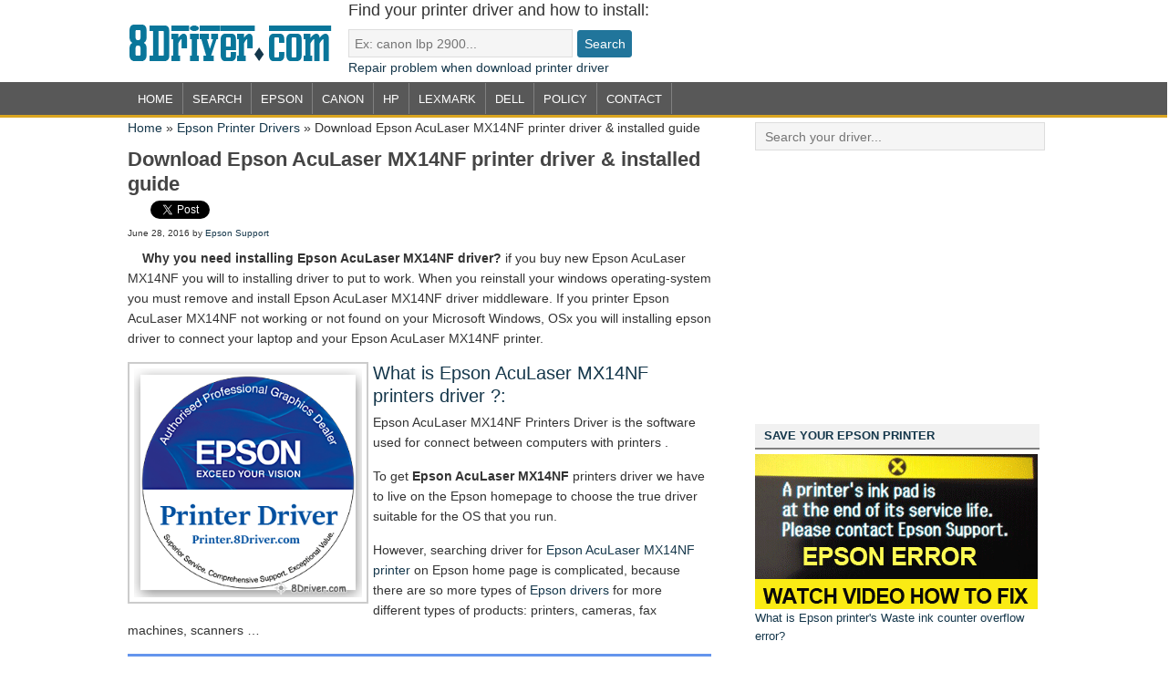

--- FILE ---
content_type: text/html; charset=UTF-8
request_url: https://printer.8driver.com/download-epson-aculaser-mx14nf-printer-driver-installed-guide.html
body_size: 10956
content:
<!DOCTYPE html PUBLIC "-//W3C//DTD XHTML 1.0 Transitional//EN" "http://www.w3.org/TR/xhtml1/DTD/xhtml1-transitional.dtd">
<html xmlns="http://www.w3.org/1999/xhtml" lang="en-US" xml:lang="en-US"
	itemscope 
	itemtype="http://schema.org/Article" 
	prefix="og: http://ogp.me/ns#" >
<head profile="http://gmpg.org/xfn/11">
<meta http-equiv="Content-Type" content="text/html; charset=UTF-8" />
	<meta name="viewport" content="width=device-width, initial-scale=1.0"/><title>Download Epson AcuLaser MX14NF printer driver &amp; installed guide</title>

<!-- All in One SEO Pack 2.5 by Michael Torbert of Semper Fi Web Designob_start_detected [-1,-1] -->
<link rel="author" href="https://plus.google.com/105504694260668489738" />
<meta name="description"  content="Why you need installing Epson AcuLaser MX14NF driver? if you buy new Epson AcuLaser MX14NF you will to installing driver to put to work. When you reinstall your windows operating-system you must remove and install Epson AcuLaser MX14NF driver middleware. If you printer Epson AcuLaser MX14NF not working or not found on" />

<meta name="keywords"  content="download epson driver,epson drivers,epson printer drivers,epson windows 10 driver,printer drivers" />

<link rel="canonical" href="https://printer.8driver.com/download-epson-aculaser-mx14nf-printer-driver-installed-guide.html" />
<meta property="og:title" content="Download Epson AcuLaser MX14NF printer driver &amp; installed guide" />
<meta property="og:type" content="article" />
<meta property="og:url" content="https://printer.8driver.com/download-epson-aculaser-mx14nf-printer-driver-installed-guide.html" />
<meta property="og:image" content="https://lh3.googleusercontent.com/-5ES7VwVhyrE/Vw0e_70jFjI/AAAAAAAAFZE/-4aVTaPC760/s0/570d1efecb8e5.jpg" />
<meta property="og:site_name" content="Download Printer Driver" />
<meta property="og:description" content="Why you need installing Epson AcuLaser MX14NF driver? if you buy new Epson AcuLaser MX14NF you will to installing driver to put to work. When you reinstall your windows operating-system you must remove and install Epson AcuLaser MX14NF driver middleware. If you printer Epson AcuLaser MX14NF not working or not found on your Microsoft Windows, OSx you will installing epson driver to connect your laptop and your Epson AcuLaser MX14NF printer. What is Epson AcuLaser MX14NF printers driver ?: Epson AcuLaser MX14NF Printers Driver is the software used for connect between computers with printers . To get Epson AcuLaser MX14NF printers driver we have to live on the Epson homepage to choose the true driver suitable for the OS that you run. However, searching driver for Epson AcuLaser MX14NF printer on Epson home page is complicated, because there are so more types of Epson drivers for more different types of products: printers, cameras, fax machines, scanners ... OS compatible" />
<meta property="article:published_time" content="2016-06-28T22:43:00Z" />
<meta property="article:modified_time" content="2016-06-28T22:33:28Z" />
<meta name="twitter:card" content="summary" />
<meta name="twitter:site" content="@8driver" />
<meta name="twitter:domain" content="https://printer.8driver.com" />
<meta name="twitter:title" content="Download Epson AcuLaser MX14NF printer driver &amp; installed guide" />
<meta name="twitter:description" content="Why you need installing Epson AcuLaser MX14NF driver? if you buy new Epson AcuLaser MX14NF you will to installing driver to put to work. When you reinstall your windows operating-system you must remove and install Epson AcuLaser MX14NF driver middleware. If you printer Epson AcuLaser MX14NF not working or not found on your Microsoft Windows, OSx you will installing epson driver to connect your laptop and your Epson AcuLaser MX14NF printer. What is Epson AcuLaser MX14NF printers driver ?: Epson AcuLaser MX14NF Printers Driver is the software used for connect between computers with printers . To get Epson AcuLaser MX14NF printers driver we have to live on the Epson homepage to choose the true driver suitable for the OS that you run. However, searching driver for Epson AcuLaser MX14NF printer on Epson home page is complicated, because there are so more types of Epson drivers for more different types of products: printers, cameras, fax machines, scanners ... OS compatible" />
<meta name="twitter:image" content="https://lh3.googleusercontent.com/-5ES7VwVhyrE/Vw0e_70jFjI/AAAAAAAAFZE/-4aVTaPC760/s0/570d1efecb8e5.jpg" />
<meta itemprop="image" content="https://lh3.googleusercontent.com/-5ES7VwVhyrE/Vw0e_70jFjI/AAAAAAAAFZE/-4aVTaPC760/s0/570d1efecb8e5.jpg" />
			<script type="text/javascript" >
				window.ga=window.ga||function(){(ga.q=ga.q||[]).push(arguments)};ga.l=+new Date;
				ga('create', 'UA-27773828-7', 'auto');
				// Plugins
				
				ga('send', 'pageview');
			</script>
			<script async src="https://www.google-analytics.com/analytics.js"></script>
			<!-- /all in one seo pack -->
<link rel='dns-prefetch' href='//s.w.org' />
<link rel="alternate" type="application/rss+xml" title="Printer Driver &raquo; Feed" href="https://feeds.feedburner.com/yourprinterdrivers" />
<link rel="alternate" type="application/rss+xml" title="Printer Driver &raquo; Comments Feed" href="https://printer.8driver.com/comments/feed" />
		<script type="text/javascript">
			window._wpemojiSettings = {"baseUrl":"https:\/\/s.w.org\/images\/core\/emoji\/11.2.0\/72x72\/","ext":".png","svgUrl":"https:\/\/s.w.org\/images\/core\/emoji\/11.2.0\/svg\/","svgExt":".svg","source":{"concatemoji":"https:\/\/printer.8driver.com\/wp-includes\/js\/wp-emoji-release.min.js?ver=5.1.19"}};
			!function(e,a,t){var n,r,o,i=a.createElement("canvas"),p=i.getContext&&i.getContext("2d");function s(e,t){var a=String.fromCharCode;p.clearRect(0,0,i.width,i.height),p.fillText(a.apply(this,e),0,0);e=i.toDataURL();return p.clearRect(0,0,i.width,i.height),p.fillText(a.apply(this,t),0,0),e===i.toDataURL()}function c(e){var t=a.createElement("script");t.src=e,t.defer=t.type="text/javascript",a.getElementsByTagName("head")[0].appendChild(t)}for(o=Array("flag","emoji"),t.supports={everything:!0,everythingExceptFlag:!0},r=0;r<o.length;r++)t.supports[o[r]]=function(e){if(!p||!p.fillText)return!1;switch(p.textBaseline="top",p.font="600 32px Arial",e){case"flag":return s([55356,56826,55356,56819],[55356,56826,8203,55356,56819])?!1:!s([55356,57332,56128,56423,56128,56418,56128,56421,56128,56430,56128,56423,56128,56447],[55356,57332,8203,56128,56423,8203,56128,56418,8203,56128,56421,8203,56128,56430,8203,56128,56423,8203,56128,56447]);case"emoji":return!s([55358,56760,9792,65039],[55358,56760,8203,9792,65039])}return!1}(o[r]),t.supports.everything=t.supports.everything&&t.supports[o[r]],"flag"!==o[r]&&(t.supports.everythingExceptFlag=t.supports.everythingExceptFlag&&t.supports[o[r]]);t.supports.everythingExceptFlag=t.supports.everythingExceptFlag&&!t.supports.flag,t.DOMReady=!1,t.readyCallback=function(){t.DOMReady=!0},t.supports.everything||(n=function(){t.readyCallback()},a.addEventListener?(a.addEventListener("DOMContentLoaded",n,!1),e.addEventListener("load",n,!1)):(e.attachEvent("onload",n),a.attachEvent("onreadystatechange",function(){"complete"===a.readyState&&t.readyCallback()})),(n=t.source||{}).concatemoji?c(n.concatemoji):n.wpemoji&&n.twemoji&&(c(n.twemoji),c(n.wpemoji)))}(window,document,window._wpemojiSettings);
		</script>
		<style type="text/css">
img.wp-smiley,
img.emoji {
	display: inline !important;
	border: none !important;
	box-shadow: none !important;
	height: 1em !important;
	width: 1em !important;
	margin: 0 .07em !important;
	vertical-align: -0.1em !important;
	background: none !important;
	padding: 0 !important;
}
</style>
	<link rel='stylesheet' id='8driver-css'  href='https://printer.8driver.com/wp-content/themes/8driver/style.css?ver=1397704493' type='text/css' media='all' />
<link rel='stylesheet' id='wp-block-library-css'  href='https://printer.8driver.com/wp-includes/css/dist/block-library/style.min.css?ver=5.1.19' type='text/css' media='all' />
<script>if (document.location.protocol != "https:") {document.location = document.URL.replace(/^http:/i, "https:");}</script><!--[if lt IE 9]>
<script type='text/javascript' src='https://printer.8driver.com/wp-content/themes/genesis/lib/js/html5shiv.min.js?ver=3.7.3'></script>
<![endif]-->
<link rel='https://api.w.org/' href='https://printer.8driver.com/wp-json/' />
<link rel="EditURI" type="application/rsd+xml" title="RSD" href="https://printer.8driver.com/xmlrpc.php?rsd" />
<link rel='prev' title='Download Epson AcuLaser M1400 printer driver and installed guide' href='https://printer.8driver.com/download-epson-aculaser-m1400-printer-driver-and-installed-guide.html' />
<link rel='next' title='Download Epson AcuLaser C1000 printers driver and setup guide' href='https://printer.8driver.com/download-epson-aculaser-c1000-printers-driver-and-setup-guide.html' />
<meta name="generator" content="WordPress 5.1.19" />
<link rel='shortlink' href='https://printer.8driver.com/?p=3303' />
<link rel="alternate" type="application/json+oembed" href="https://printer.8driver.com/wp-json/oembed/1.0/embed?url=https%3A%2F%2Fprinter.8driver.com%2Fdownload-epson-aculaser-mx14nf-printer-driver-installed-guide.html" />
<link rel="alternate" type="text/xml+oembed" href="https://printer.8driver.com/wp-json/oembed/1.0/embed?url=https%3A%2F%2Fprinter.8driver.com%2Fdownload-epson-aculaser-mx14nf-printer-driver-installed-guide.html&#038;format=xml" />
<link rel="icon" href="https://printer.8driver.com/wp-content/themes/8driver/images/favicon.ico" />
<script type='text/javascript'>
var googletag = googletag || {};
googletag.cmd = googletag.cmd || [];
(function() {
var gads = document.createElement('script');
gads.async = true;
gads.type = 'text/javascript';
var useSSL = 'https:' == document.location.protocol;
gads.src = (useSSL ? 'https:' : 'http:') + 
'//www.googletagservices.com/tag/js/gpt.js';
var node = document.getElementsByTagName('script')[0];
node.parentNode.insertBefore(gads, node);
})();
</script>

<script type='text/javascript'>
googletag.cmd.push(function() {
googletag.defineSlot('/31448960/Printer8driver_300x250', [300, 250], 'div-gpt-ad-1397120388050-0').addService(googletag.pubads());
googletag.defineSlot('/31448960/Printer8Driver_300x250_2', [300, 250], 'div-gpt-ad-1397120388050-1').addService(googletag.pubads());
googletag.defineSlot('/31448960/Printer8driver_468x60', [468, 60], 'div-gpt-ad-1397120388050-2').addService(googletag.pubads());
googletag.pubads().enableSingleRequest();
googletag.enableServices();
});
</script></head>
<body data-rsssl=1 class="post-template-default single single-post postid-3303 single-format-standard header-image content-sidebar"><div id="wrap"><div id="header"><div class="wrap"><div id="title-area"><p id="title"><a href="https://printer.8driver.com/">Printer Driver</a></p><p id="description">Download Printer Driver</p></div><div class="widget-area header-widget-area"><div id="text-11" class="widget widget_text"><div class="widget-wrap">			<div class="textwidget"><h3>Find your printer driver and how to install:</h3>
<form class="googlesearch" action="https://printer.8driver.com">
<input class="input" name="s" type="text" placeholder="&nbsp;Ex: canon lbp 2900..."><input class="submit" type="submit" value="Search">
</form>
<a href="https://printer.8driver.com/fix-redirect-error-401-when-download-driver.html" rel="nofollow" target="_blank">Repair problem when download printer driver</a></div>
		</div></div>
</div></div></div><div id="nav"><div class="wrap"><ul id="menu-mainmenu" class="menu genesis-nav-menu menu-primary"><li id="menu-item-17" class="menu-item menu-item-type-custom menu-item-object-custom menu-item-home menu-item-17"><a href="https://printer.8driver.com/">Home</a></li>
<li id="menu-item-341" class="menu-item menu-item-type-post_type menu-item-object-page menu-item-341"><a href="https://printer.8driver.com/search">Search</a></li>
<li id="menu-item-164" class="menu-item menu-item-type-taxonomy menu-item-object-category current-post-ancestor current-menu-parent current-post-parent menu-item-164"><a href="https://printer.8driver.com/category/epson-printer-drivers">Epson</a></li>
<li id="menu-item-339" class="menu-item menu-item-type-taxonomy menu-item-object-category menu-item-has-children menu-item-339"><a href="https://printer.8driver.com/category/canon-printer-drivers">Canon</a>
<ul class="sub-menu">
	<li id="menu-item-724" class="menu-item menu-item-type-post_type menu-item-object-page menu-item-724"><a href="https://printer.8driver.com/canon-usa">Canon USA</a></li>
</ul>
</li>
<li id="menu-item-816" class="menu-item menu-item-type-taxonomy menu-item-object-category menu-item-816"><a href="https://printer.8driver.com/category/hp-printer-drivers">Hp</a></li>
<li id="menu-item-1930" class="menu-item menu-item-type-taxonomy menu-item-object-category menu-item-1930"><a href="https://printer.8driver.com/category/lexmark-printer-drivers">Lexmark</a></li>
<li id="menu-item-1931" class="menu-item menu-item-type-taxonomy menu-item-object-category menu-item-1931"><a href="https://printer.8driver.com/category/dell-printer-drivers">Dell</a></li>
<li id="menu-item-592" class="menu-item menu-item-type-post_type menu-item-object-page menu-item-592"><a href="https://printer.8driver.com/policy">Policy</a></li>
<li id="menu-item-596" class="menu-item menu-item-type-post_type menu-item-object-page menu-item-596"><a href="https://printer.8driver.com/contact-us">Contact</a></li>
</ul></div></div><div id="inner"><div class="wrap"><div id="content-sidebar-wrap"><div id="content" class="hfeed"><!-- RDFa Breadcrumbs Plugin by Nitin Yawalkar --><div class="breadcrumb breadcrumbs"><div class="rdfa-breadcrumb"><div xmlns:v="http://rdf.data-vocabulary.org/#"><p><span class="breadcrumbs-title"> </span><span typeof="v:Breadcrumb"><a rel="v:url" property="v:title" href="https://printer.8driver.com/" class="home">Home</a></span> <span class='separator'>»</span> <span typeof="v:Breadcrumb"><a rel="v:url" property="v:title" href="https://printer.8driver.com/category/epson-printer-drivers" title="Epson Printer Drivers">Epson Printer Drivers</a></span> <span class='separator'>»</span> Download Epson AcuLaser MX14NF printer driver &amp; installed guide</p></div></div></div><!-- RDFa Breadcrumbs Plugin by Nitin Yawalkar --><div class="post-3303 post type-post status-publish format-standard hentry category-epson-printer-drivers tag-download-epson-driver tag-epson-drivers tag-epson-printer-drivers-2 tag-epson-windows-10-driver tag-printer-drivers entry"><h1 class="entry-title">Download Epson AcuLaser MX14NF printer driver &amp; installed guide</h1>
	<!-- Begin Social Code by Printer.8Driver.com-->	
	<!-- Begin Code Google +1 -->
	<div class="socialtopcontent">
		<div class="g-plusone" data-size="medium"></div>
		<div class="fb-like" data-href="https://printer.8driver.com/download-epson-aculaser-mx14nf-printer-driver-installed-guide.html" data-send="true" data-layout="button_count" data-width="120" data-show-faces="false"></div>
		<div class="t-twitter"><a rel="nofollow" href="https://twitter.com/share" class="twitter-share-button" data-via="8driver" data-related="8driver">Tweet</a></div>
	</div>
	<div class="clearall"></div>
	<script type="text/javascript">
	  (function() {
		var po = document.createElement('script'); po.type = 'text/javascript'; po.async = true;
		po.src = 'https://apis.google.com/js/plusone.js';
		var s = document.getElementsByTagName('script')[0]; s.parentNode.insertBefore(po, s);
	  })();
	</script>
	<!-- End Code Google +1 -->
	<div id="fb-root"></div>
	<script>(function(d, s, id) {
	var js, fjs = d.getElementsByTagName(s)[0];
	if (d.getElementById(id)) return;
	js = d.createElement(s); js.id = id;
	js.src = "//connect.facebook.net/en_US/all.js#xfbml=1&appId=170464543099578";
	fjs.parentNode.insertBefore(js, fjs);
	}(document, 'script', 'facebook-jssdk'));</script>
	<script>!function(d,s,id){var js,fjs=d.getElementsByTagName(s)[0],p=/^http:/.test(d.location)?'http':'https';if(!d.getElementById(id)){js=d.createElement(s);js.id=id;js.src=p+'://platform.twitter.com/widgets.js';fjs.parentNode.insertBefore(js,fjs);}}(document, 'script', 'twitter-wjs');</script>
<!-- End Social Code -->	
<div class="post-info"><span class="date published time" title="2016-06-28T22:43:00+07:00">June 28, 2016</span>  by <span class="author vcard"><span class="fn"><a href="https://printer.8driver.com/author/epson-support" rel="author">Epson Support</a></span></span>  </div><div class="entry-content"><div class="snw_adsense_left">

</div><p><strong>Why you need installing Epson AcuLaser MX14NF driver?</strong> if you buy new Epson AcuLaser MX14NF you will to installing driver to put&nbsp;to&nbsp;work. When you reinstall your windows operating-system you must remove and install Epson AcuLaser MX14NF driver middleware. If you printer Epson AcuLaser MX14NF not working or not found on your Microsoft&nbsp;Windows, OSx you will installing epson driver to connect your laptop and your Epson AcuLaser MX14NF printer.</p>
<div style="float:left;padding: 5px;border: 2px solid #ccc;margin-right:5px"><img src="https://lh3.googleusercontent.com/-5ES7VwVhyrE/Vw0e_70jFjI/AAAAAAAAFZE/-4aVTaPC760/s0/570d1efecb8e5.jpg" alt="download Epson AcuLaser MX14NF printer's driver" title="how to get and installed Epson printer drivers" width="250" /></div>
<h2>What is Epson AcuLaser MX14NF printers driver ?:</h2>
<p>Epson AcuLaser MX14NF Printers Driver is the software used for connect between computers with printers .</p>
<p>To get <strong>Epson AcuLaser MX14NF</strong> printers driver we have to live on the Epson homepage to choose the true driver suitable for the OS that you run.</p>
<p>However, searching driver for <a href="https://printer.8driver.com/category/epson-printer-drivers" target="_blank">Epson AcuLaser MX14NF printer</a> on Epson home page is complicated, because there are so more types of <a href="https://printer.8driver.com/tag/epson-drivers" target="_blank">Epson drivers</a> for more different types of products: printers, cameras, fax machines, scanners &#8230;</p>
<h3 class="oscompatible">OS compatible Epson AcuLaser MX14NF printer driver:</h3>
<p><span id="more-3303"></span></p>
<p>&#8211; Epson Printers Driver for Win Xp</p>
<p>&#8211; <strong>Epson AcuLaser MX14NF</strong> Printers Driver with Win 7 32 bit (64 bit)</p>
<p>&#8211; Epson AcuLaser MX14NF Printer Driver with Microsoft&nbsp;Windows Vista 32 bit (64 bit)</p>
<p>&#8211; Epson AcuLaser MX14NF Printers Driver with Windows 8 32 bit (64 bit)</p>
<p>&#8211; <strong>Epson</strong> Printers Driver for windows 8.1 32 bit (64 bit)</p>
<p>&#8211; Epson Printers Driver for Windows 10 32 bit (64 bit)</p>
<p>&#8211; <strong>Epson AcuLaser MX14NF</strong> Printer Driver with Mac OS X (10.x.x, 11.x.x )</p>
<p>&#8211; <strong>Epson</strong> Printers Driver for Linux operating-system and Ubuntu OS</p>

<div class="adsensecode">
<span class="sponsoredlinks">Sponsored Links</span>

<!-- Printer8driver_468x60 -->
<div id='div-gpt-ad-1397120388050-2' style='width:468px; height:60px;'>
<script type='text/javascript'>
googletag.cmd.push(function() { googletag.display('div-gpt-ad-1397120388050-2'); });
</script>
</div>

</div><!--end div adsensecode --><p class="btn_download"><a href="https://printer.8driver.com/download.php?u=http://www.epson.co.uk/gb/en/viewcon/corporatesite/products/mainunits/faq/8474/%5C%5Cwww.epson-europe.com" target="_blank" rel="nofollow">Download Free Epson AcuLaser MX14NF driver with Epson Server</a></p>
<h3>Video guide how&nbsp;to get Epson AcuLaser MX14NF printers driver on Printer.8Driver.com</h3>
<p align="center"><a href="https://www.youtube.com/watch?v=VSKh5QPNorE" target="_blank" rel="nofollow"><img src="https://lh3.googleusercontent.com/-gdT565rdVGQ/VtmRjvAFh7I/AAAAAAAAITU/8rpJtFz1i3U/s0/56d9918e40ba2.jpg" alt="How to get Epson AcuLaser MX14NF printers driver" /></a></p>
<h2>Install or Reinstall Epson AcuLaser MX14NF Printer Driver Instruction</h2>
<p>You must not forget to remove any printers drivers that Install previously on the pc so that it won&#8217;t affect the communication between the pc and the printer.</p>
<p>Firstly, connect &amp; turn on the Epson AcuLaser MX14NF printers &amp; open the &#8220;Control Panel&#8221;<br />Secondly, In the &#8220;Control Panel&#8221;, find and double-click on the &#8220;Printers or Printers &amp; Fax&#8221; icon.<br />Next, once the Printers window pops up, select the &#8220;Add a printer&#8221; icon.<br />Once you&#8217;ve done, the &#8220;Windows Printer Wizard&#8221; pops up on the screen. Chose Next to start the Epson AcuLaser MX14NF driver installation process.<br />Then, you will see the choice of installing a &#8220;Local or Network printer&#8221;. If the printer is connecting to your computer/mac, choose Local printer attached to this pc and click Next.<br />Once prompted for the location of Epson AcuLaser MX14NF printers drivers, browse to the directory of your driver folder or point it to the printer CD.</p>
Printer.8Driver.com - If this post usefull for you. Please share this post to to your friends by click LIKE FACEBOOK or Google PLUS button(Thanks!).<div class='g-plusone' data-size='medium'></div><h3>Post Comment</h3><div class="fb-comments" data-href="https://printer.8driver.com/download-epson-aculaser-mx14nf-printer-driver-installed-guide.html" data-numposts="8" data-width="560px"></div></div><div class="related-posts"><h3 class="related-title">Related Drivers:</h3><div class="relatedlist"><span class="relatedthumb"><a href="https://printer.8driver.com/download-driver-canon-pixma-ip2870-inkjet-printers-install-printers-software.html" rel="bookmark" title="Permanent link toDownload driver Canon PIXMA iP2870 Inkjet printers &#8211; install printers software"><img src="https://1.bp.blogspot.com/-DND4Kopnvhw/UyE28IG_5uI/AAAAAAAAAfg/mxM0rstqSoM/s400/ip2870-b1%5B1%5D.png" alt="Download driver Canon PIXMA iP2870 Inkjet printers &#8211; install printers software" width="130" height="92"/><h4 class="relatedtext">Download driver Canon PIXMA iP2870 Inkjet printers &#8211; install printers software</h4></a></span><span class="relatedthumb"><a href="https://printer.8driver.com/download-xerox-bookmark-35-library-copier-printer-drivers-and-support.html" rel="bookmark" title="Permanent link toDownload Xerox Bookmark 35 Library Copier printer drivers and support"><img src="https://printer.8driver.com/wp-content/uploads/2016/10/xerox-printer-driver.jpg" alt="Download Xerox Bookmark 35 Library Copier printer drivers and support" width="130" height="92"/><h4 class="relatedtext">Download Xerox Bookmark 35 Library Copier printer drivers and support</h4></a></span><span class="relatedthumb"><a href="https://printer.8driver.com/download-xerox-bookmark-21-library-copier-printer-drivers-free.html" rel="bookmark" title="Permanent link toDownload Xerox Bookmark 21 Library Copier printer drivers free"><img src="https://printer.8driver.com/wp-content/uploads/2016/10/xerox-printer-driver.jpg" alt="Download Xerox Bookmark 21 Library Copier printer drivers free" width="130" height="92"/><h4 class="relatedtext">Download Xerox Bookmark 21 Library Copier printer drivers free</h4></a></span><span class="relatedthumb"><a href="https://printer.8driver.com/download-epson-surecolor-sc-s70610-printer-driver-and-installed-guide.html" rel="bookmark" title="Permanent link toDownload Epson SureColor SC-S70610 printer driver and installed guide"><img src="https://lh3.googleusercontent.com/-5ES7VwVhyrE/Vw0e_70jFjI/AAAAAAAAFZE/-4aVTaPC760/s0/570d1efecb8e5.jpg" alt="Download Epson SureColor SC-S70610 printer driver and installed guide" width="130" height="92"/><h4 class="relatedtext">Download Epson SureColor SC-S70610 printer driver and installed guide</h4></a></span></div></div><div style="clear:both;"></div><div class="post-meta"><span class="categories">Driver Category: <a href="https://printer.8driver.com/category/epson-printer-drivers" rel="category tag">Epson Printer Drivers</a></span> <span class="tags">Tags: <a href="https://printer.8driver.com/tag/download-epson-driver" rel="tag">Download Epson Driver</a>/ <a href="https://printer.8driver.com/tag/epson-drivers" rel="tag">epson drivers</a>/ <a href="https://printer.8driver.com/tag/epson-printer-drivers-2" rel="tag">epson printer drivers</a>/ <a href="https://printer.8driver.com/tag/epson-windows-10-driver" rel="tag">epson windows 10 driver</a>/ <a href="https://printer.8driver.com/tag/printer-drivers" rel="tag">printer drivers</a></span></div></div></div><div id="sidebar" class="sidebar widget-area"><div id="text-4" class="widget widget_text"><div class="widget-wrap">			<div class="textwidget"><form action="https://printer.8driver.com/search" class="googlesearch">
<input class="input" name="q" placeholder="&nbsp; Search your driver..." type="text" />
</form>
</div>
		</div></div>
<div id="text-10" class="widget widget_text"><div class="widget-wrap">			<div class="textwidget"><!-- Printer8driver_300x250 -->
<div id='div-gpt-ad-1397120388050-0' style='width:300px; height:250px;'>
<script type='text/javascript'>
googletag.cmd.push(function() { googletag.display('div-gpt-ad-1397120388050-0'); });
</script>
</div></div>
		</div></div>
<div id="text-6" class="widget widget_text"><div class="widget-wrap"><h4 class="widget-title widgettitle">SAVE YOUR EPSON PRINTER</h4>
			<div class="textwidget"><p><a href="https://resetkey.net/howtoreset" target="_blank"  title="Reset Epson waste ink counter overflow"><img src="https://printer.8driver.com/wp-content/uploads/wicresetkey_redlight_310x170.gif" title="Epson Ink pads are at the end of their service life issue" alt="Epson Ink pads are at the end of their service life issue"/></a></p>
<a href="https://printer.8driver.com/epson-waste-ink-counter-overflow.html" target="_blank">What is Epson printer's Waste ink counter overflow error?</a></div>
		</div></div>
<div id="text-13" class="widget widget_text"><div class="widget-wrap">			<div class="textwidget"><span class="sponsoredlinks">Sponsored Links</span>
<!-- Printer8Driver_300x250_2 -->
<div id='div-gpt-ad-1397120388050-1' style='width:300px; height:250px;'>
<script type='text/javascript'>
googletag.cmd.push(function() { googletag.display('div-gpt-ad-1397120388050-1'); });
</script>
</div></div>
		</div></div>
<div id="categories-4" class="widget widget_categories"><div class="widget-wrap"><h4 class="widget-title widgettitle">Categories</h4>
		<ul>
				<li class="cat-item cat-item-55"><a href="https://printer.8driver.com/category/brother-printer-drivers" title="Brother Printers need software and drivers to work with computers, whether you have a Mac or a Windows operating system, this category share all brother printer driver for free download">Brother Printer Drivers</a> (160)
</li>
	<li class="cat-item cat-item-104"><a href="https://printer.8driver.com/category/canon-error" >Canon Error</a> (1)
</li>
	<li class="cat-item cat-item-12"><a href="https://printer.8driver.com/category/canon-printer-drivers" title="You can download to install canon printer drivers,printer drivers,canon drivers,All-in-One printer and Inkjet printer">Canon Printer Drivers</a> (748)
</li>
	<li class="cat-item cat-item-63"><a href="https://printer.8driver.com/category/dell-printer-drivers" title="Download dell printer driver install dell printer on windows XP, 7, 8, 8.1 and windows 10">Dell Printer Drivers</a> (103)
</li>
	<li class="cat-item cat-item-6"><a href="https://printer.8driver.com/category/epson-printer-drivers" title="You can download to install epson printer drivers,printer drivers,epson drivers,All-in-One Printer Epson XP Series">Epson Printer Drivers</a> (850)
</li>
	<li class="cat-item cat-item-31"><a href="https://printer.8driver.com/category/hp-printer-drivers" title="Download hp printer driver instruction how to install, how to setup hp printer driver, driver hp">Hp Printer Drivers</a> (1,407)
</li>
	<li class="cat-item cat-item-117"><a href="https://printer.8driver.com/category/information" >Information</a> (1)
</li>
	<li class="cat-item cat-item-45"><a href="https://printer.8driver.com/category/lexmark-printer-drivers" title="Find and download lexmark printer driver and instruction how to setup, install lexmark printer driver to your computer">Lexmark Printer Drivers</a> (320)
</li>
	<li class="cat-item cat-item-79"><a href="https://printer.8driver.com/category/oki-printer-drivers" title="Download oki printer driver fast and secure, oki printer driver for windows 7,8,10, oki printer driver for mac os and oki printer driver for linux">OKI Printer Drivers</a> (200)
</li>
	<li class="cat-item cat-item-89"><a href="https://printer.8driver.com/category/xerox" title="Download Xerox Printer/Coppier/Fax drivers for Windows xp, windows 7, windows 8, xerox printer for windows 10 and mac, linux operating system">Xerox Driver</a> (599)
</li>
		</ul>
			</div></div>
<div id="tag_cloud-2" class="widget widget_tag_cloud"><div class="widget-wrap"><h4 class="widget-title widgettitle">Tag Cloud</h4>
<div class="tagcloud"><a href="https://printer.8driver.com/tag/brother-drivers" class="tag-cloud-link tag-link-57 tag-link-position-1" style="font-size: 9.8344827586207pt;" aria-label="brother drivers (160 items)">brother drivers</a>
<a href="https://printer.8driver.com/tag/brother-printer-drivers-2" class="tag-cloud-link tag-link-56 tag-link-position-2" style="font-size: 9.8344827586207pt;" aria-label="brother printer drivers (160 items)">brother printer drivers</a>
<a href="https://printer.8driver.com/tag/canon-drivers" class="tag-cloud-link tag-link-14 tag-link-position-3" style="font-size: 15.434482758621pt;" aria-label="canon drivers (612 items)">canon drivers</a>
<a href="https://printer.8driver.com/tag/canon-i-sensys-driver" class="tag-cloud-link tag-link-72 tag-link-position-4" style="font-size: 8.9655172413793pt;" aria-label="Canon i-SENSYS driver (132 items)">Canon i-SENSYS driver</a>
<a href="https://printer.8driver.com/tag/canon-pixma" class="tag-cloud-link tag-link-16 tag-link-position-5" style="font-size: 12.634482758621pt;" aria-label="Canon PIXMA (313 items)">Canon PIXMA</a>
<a href="https://printer.8driver.com/tag/canon-printer-drivers-2" class="tag-cloud-link tag-link-13 tag-link-position-6" style="font-size: 16.206896551724pt;" aria-label="canon printer drivers (742 items)">canon printer drivers</a>
<a href="https://printer.8driver.com/tag/canon-windows-10-drivers" class="tag-cloud-link tag-link-71 tag-link-position-7" style="font-size: 8.9655172413793pt;" aria-label="Canon Windows 10 drivers (132 items)">Canon Windows 10 drivers</a>
<a href="https://printer.8driver.com/tag/compact-photo-printers-driver" class="tag-cloud-link tag-link-49 tag-link-position-8" style="font-size: 9.7379310344828pt;" aria-label="Compact Photo Printers driver (158 items)">Compact Photo Printers driver</a>
<a href="https://printer.8driver.com/tag/dell-printer-drivers" class="tag-cloud-link tag-link-64 tag-link-position-9" style="font-size: 8pt;" aria-label="dell printer drivers (103 items)">dell printer drivers</a>
<a href="https://printer.8driver.com/tag/download-epson-driver" class="tag-cloud-link tag-link-86 tag-link-position-10" style="font-size: 14.758620689655pt;" aria-label="Download Epson Driver (518 items)">Download Epson Driver</a>
<a href="https://printer.8driver.com/tag/driver-hp" class="tag-cloud-link tag-link-34 tag-link-position-11" style="font-size: 18.910344827586pt;" aria-label="driver hp (1,406 items)">driver hp</a>
<a href="https://printer.8driver.com/tag/driver-hp-windows-8" class="tag-cloud-link tag-link-97 tag-link-position-12" style="font-size: 17.172413793103pt;" aria-label="Driver Hp Windows 8 (941 items)">Driver Hp Windows 8</a>
<a href="https://printer.8driver.com/tag/driver-hp-windows-10" class="tag-cloud-link tag-link-96 tag-link-position-13" style="font-size: 17.172413793103pt;" aria-label="Driver HP Windows 10 (941 items)">Driver HP Windows 10</a>
<a href="https://printer.8driver.com/tag/epson-drivers" class="tag-cloud-link tag-link-9 tag-link-position-14" style="font-size: 16.786206896552pt;" aria-label="epson drivers (844 items)">epson drivers</a>
<a href="https://printer.8driver.com/tag/epson-printer-drivers-2" class="tag-cloud-link tag-link-7 tag-link-position-15" style="font-size: 16.786206896552pt;" aria-label="epson printer drivers (842 items)">epson printer drivers</a>
<a href="https://printer.8driver.com/tag/epson-printers" class="tag-cloud-link tag-link-19 tag-link-position-16" style="font-size: 11.572413793103pt;" aria-label="epson printers (244 items)">epson printers</a>
<a href="https://printer.8driver.com/tag/epson-stylus-series" class="tag-cloud-link tag-link-39 tag-link-position-17" style="font-size: 8.8689655172414pt;" aria-label="Epson Stylus Series (128 items)">Epson Stylus Series</a>
<a href="https://printer.8driver.com/tag/epson-windows-10-driver" class="tag-cloud-link tag-link-62 tag-link-position-18" style="font-size: 15.144827586207pt;" aria-label="epson windows 10 driver (571 items)">epson windows 10 driver</a>
<a href="https://printer.8driver.com/tag/hp-color-printers" class="tag-cloud-link tag-link-43 tag-link-position-19" style="font-size: 18.813793103448pt;" aria-label="hp Color printers (1,378 items)">hp Color printers</a>
<a href="https://printer.8driver.com/tag/hp-drivers" class="tag-cloud-link tag-link-33 tag-link-position-20" style="font-size: 18.910344827586pt;" aria-label="hp drivers (1,404 items)">hp drivers</a>
<a href="https://printer.8driver.com/tag/hp-printer-drivers-2" class="tag-cloud-link tag-link-32 tag-link-position-21" style="font-size: 18.910344827586pt;" aria-label="hp printer drivers (1,406 items)">hp printer drivers</a>
<a href="https://printer.8driver.com/tag/hp-printer-software" class="tag-cloud-link tag-link-35 tag-link-position-22" style="font-size: 18.910344827586pt;" aria-label="hp printer software (1,405 items)">hp printer software</a>
<a href="https://printer.8driver.com/tag/inkjet-printers" class="tag-cloud-link tag-link-15 tag-link-position-23" style="font-size: 9.5448275862069pt;" aria-label="Inkjet Printers (149 items)">Inkjet Printers</a>
<a href="https://printer.8driver.com/tag/install-oki-printer" class="tag-cloud-link tag-link-85 tag-link-position-24" style="font-size: 10.703448275862pt;" aria-label="Install OKI printer (200 items)">Install OKI printer</a>
<a href="https://printer.8driver.com/tag/laser-printers" class="tag-cloud-link tag-link-40 tag-link-position-25" style="font-size: 20.358620689655pt;" aria-label="Laser Printers (1,980 items)">Laser Printers</a>
<a href="https://printer.8driver.com/tag/lexmark-all-in-one" class="tag-cloud-link tag-link-48 tag-link-position-26" style="font-size: 12.731034482759pt;" aria-label="Lexmark All-In-One (320 items)">Lexmark All-In-One</a>
<a href="https://printer.8driver.com/tag/lexmark-drivers" class="tag-cloud-link tag-link-47 tag-link-position-27" style="font-size: 12.731034482759pt;" aria-label="lexmark drivers (320 items)">lexmark drivers</a>
<a href="https://printer.8driver.com/tag/lexmark-driver-windows-7" class="tag-cloud-link tag-link-60 tag-link-position-28" style="font-size: 12.248275862069pt;" aria-label="Lexmark Driver Windows 7 (289 items)">Lexmark Driver Windows 7</a>
<a href="https://printer.8driver.com/tag/lexmark-driver-windows-8" class="tag-cloud-link tag-link-59 tag-link-position-29" style="font-size: 12.248275862069pt;" aria-label="Lexmark Driver Windows 8 (289 items)">Lexmark Driver Windows 8</a>
<a href="https://printer.8driver.com/tag/lexmark-driver-windows-10" class="tag-cloud-link tag-link-58 tag-link-position-30" style="font-size: 12.248275862069pt;" aria-label="Lexmark driver Windows 10 (289 items)">Lexmark driver Windows 10</a>
<a href="https://printer.8driver.com/tag/lexmark-printer-drivers-2" class="tag-cloud-link tag-link-46 tag-link-position-31" style="font-size: 12.731034482759pt;" aria-label="lexmark printer drivers (320 items)">lexmark printer drivers</a>
<a href="https://printer.8driver.com/tag/oki-drivers" class="tag-cloud-link tag-link-81 tag-link-position-32" style="font-size: 10.703448275862pt;" aria-label="oki drivers (200 items)">oki drivers</a>
<a href="https://printer.8driver.com/tag/oki-driver-windows-7" class="tag-cloud-link tag-link-84 tag-link-position-33" style="font-size: 10.703448275862pt;" aria-label="OKI Driver Windows 7 (200 items)">OKI Driver Windows 7</a>
<a href="https://printer.8driver.com/tag/oki-driver-windows-8" class="tag-cloud-link tag-link-83 tag-link-position-34" style="font-size: 10.703448275862pt;" aria-label="OKI Driver Windows 8 (200 items)">OKI Driver Windows 8</a>
<a href="https://printer.8driver.com/tag/oki-driver-windows-10" class="tag-cloud-link tag-link-82 tag-link-position-35" style="font-size: 10.703448275862pt;" aria-label="OKI driver Windows 10 (200 items)">OKI driver Windows 10</a>
<a href="https://printer.8driver.com/tag/oki-printer-drivers" class="tag-cloud-link tag-link-80 tag-link-position-36" style="font-size: 10.703448275862pt;" aria-label="oki printer drivers (200 items)">oki printer drivers</a>
<a href="https://printer.8driver.com/tag/printer-drivers" class="tag-cloud-link tag-link-8 tag-link-position-37" style="font-size: 22pt;" aria-label="printer drivers (2,962 items)">printer drivers</a>
<a href="https://printer.8driver.com/tag/windows-8-driver" class="tag-cloud-link tag-link-54 tag-link-position-38" style="font-size: 14.468965517241pt;" aria-label="Windows 8 Driver (489 items)">Windows 8 Driver</a>
<a href="https://printer.8driver.com/tag/windows-10-driver" class="tag-cloud-link tag-link-53 tag-link-position-39" style="font-size: 14.468965517241pt;" aria-label="Windows 10 Driver (489 items)">Windows 10 Driver</a>
<a href="https://printer.8driver.com/tag/xerox-driver-mac-os" class="tag-cloud-link tag-link-95 tag-link-position-40" style="font-size: 15.337931034483pt;" aria-label="Xerox Driver Mac OS (599 items)">Xerox Driver Mac OS</a>
<a href="https://printer.8driver.com/tag/xerox-drivers" class="tag-cloud-link tag-link-91 tag-link-position-41" style="font-size: 15.337931034483pt;" aria-label="Xerox drivers (599 items)">Xerox drivers</a>
<a href="https://printer.8driver.com/tag/xerox-driver-windows-7" class="tag-cloud-link tag-link-94 tag-link-position-42" style="font-size: 15.337931034483pt;" aria-label="Xerox Driver Windows 7 (599 items)">Xerox Driver Windows 7</a>
<a href="https://printer.8driver.com/tag/xerox-driver-windows-8" class="tag-cloud-link tag-link-93 tag-link-position-43" style="font-size: 15.337931034483pt;" aria-label="Xerox driver Windows 8 (599 items)">Xerox driver Windows 8</a>
<a href="https://printer.8driver.com/tag/xerox-driver-windows-10" class="tag-cloud-link tag-link-92 tag-link-position-44" style="font-size: 15.337931034483pt;" aria-label="Xerox driver Windows 10 (599 items)">Xerox driver Windows 10</a>
<a href="https://printer.8driver.com/tag/xerox-printer-drivers" class="tag-cloud-link tag-link-90 tag-link-position-45" style="font-size: 15.337931034483pt;" aria-label="Xerox Printer Drivers (599 items)">Xerox Printer Drivers</a></div>
</div></div>
<div id="text-3" class="widget widget_text"><div class="widget-wrap">			<div class="textwidget"><!-- Place this tag where you want the widget to render. -->
<div class="g-page" data-href="//plus.google.com/114956409118832224784" data-layout="landscape" data-rel="publisher"></div>

<!-- Place this tag after the last widget tag. -->
<script type="text/javascript">
  (function() {
    var po = document.createElement('script'); po.type = 'text/javascript'; po.async = true;
    po.src = 'https://apis.google.com/js/platform.js';
    var s = document.getElementsByTagName('script')[0]; s.parentNode.insertBefore(po, s);
  })();
</script></div>
		</div></div>
<div id="text-8" class="widget widget_text"><div class="widget-wrap">			<div class="textwidget"><img src="https://2.bp.blogspot.com/-LuwxSqMI9x8/Uzv3VHSQJwI/AAAAAAAAAQU/JuDM5d-ki7g/s1600/alexa.com.png" alt="alexa printer.8driver.com"/>
<p style="display:none;">
<a href="http://www.alexa.com/siteinfo/printer.8driver.com"><script type="text/javascript" src="https://xslt.alexa.com/site_stats/js/t/a?url=printer.8driver.com"></script></a>
</p>
<p><a href="http://feeds.feedburner.com/yourprinterdrivers" rel="alternate" type="application/rss+xml"><img src="//feedburner.google.com/fb/images/pub/feed-icon16x16.png" alt="" style="vertical-align:middle;border:0"/></a>&nbsp;<a href="http://feeds.feedburner.com/yourprinterdrivers" rel="alternate" type="application/rss+xml">Subscribe in a reader</a></p></div>
		</div></div>
<div id="text-2" class="widget widget_text"><div class="widget-wrap"><h4 class="widget-title widgettitle">PRINTER DRIVER</h4>
			<div class="textwidget"><h3><a href="https://printer.8driver.com/download-and-install-driver-canon-2900-printer-for-all-os.html">Download Canon lbp 2900 driver</a></h3>
<h3><a href="https://printer.8driver.com/download-canon-pixma-mp287-inkjet-printers-driver-and-guide-how-to-installing.html">Download Canon mp287 driver</a></h3>
<h3>epson printer drivers</h3>
<h3>canon printer drivers</h3>
<h3>laser printers</h3>
<h3>brother printer drivers</h3>
<h3>canon drivers</h3>
<h3>samsung printer drivers</h3>
<h3>lexmark printer drivers</h3>
<h3>epson drivers</h3>
<h3>kodak printer drivers</h3>
<h3>printer drivers</h3>
<h3>Download printer driver Windows XP</h3>
<h3>Download printer driver Windows 7</h3>
<h3>Download printer driver Windows 8</h3>
<h3>Download printer driver Windows 10</h3>
<h3>Download printer driver Linux/Unix/Ubuntu</h3>
<h3>Download printer driver Mac OS X</h3>
<a href="#"><img src="https://lh6.googleusercontent.com/-6jT4Glho4do/VEVC8WmPCUI/AAAAAAAABDk/61F7yIr_ayE/s300/drivers-211014001424.png" alt="download printer driver now"/></a></div>
		</div></div>
</div></div></div></div><div id="footer" class="footer"><div class="wrap"><div class="one-half first" id="footer-left"><p>Copyright © 2018 All Rights Reserved</p>
</div><div class="one-half" id="footer-right"><p><a href="https://printer.8driver.com">Home</a> | <a href="https://printer.8driver.com/sitemap.xml">Sitemap</a> | <a href="http://feeds.feedburner.com/yourprinterdrivers">Rss</a> | <a href="#">Top</a><br />
<a href="http://www.dmca.com/Protection/Status.aspx?ID=9693d9d1-000f-4b42-b843-2f6a7a3fd296" rel="nofollow" target="_blank" title="DMCA.com Protection Status" class="dmca-badge"> <img src="//images.dmca.com/Badges/dmca_protected_sml_120l.png?ID=9693d9d1-000f-4b42-b843-2f6a7a3fd296" alt="DMCA.com Protection Status" /></a></p>
</div></div></div></div><script type='text/javascript' src='https://printer.8driver.com/wp-includes/js/wp-embed.min.js?ver=5.1.19'></script>
</body></html>


--- FILE ---
content_type: text/html; charset=utf-8
request_url: https://accounts.google.com/o/oauth2/postmessageRelay?parent=https%3A%2F%2Fprinter.8driver.com&jsh=m%3B%2F_%2Fscs%2Fabc-static%2F_%2Fjs%2Fk%3Dgapi.lb.en.2kN9-TZiXrM.O%2Fd%3D1%2Frs%3DAHpOoo_B4hu0FeWRuWHfxnZ3V0WubwN7Qw%2Fm%3D__features__
body_size: 162
content:
<!DOCTYPE html><html><head><title></title><meta http-equiv="content-type" content="text/html; charset=utf-8"><meta http-equiv="X-UA-Compatible" content="IE=edge"><meta name="viewport" content="width=device-width, initial-scale=1, minimum-scale=1, maximum-scale=1, user-scalable=0"><script src='https://ssl.gstatic.com/accounts/o/2580342461-postmessagerelay.js' nonce="ij_vGz1SI3_NZPepgkiBOQ"></script></head><body><script type="text/javascript" src="https://apis.google.com/js/rpc:shindig_random.js?onload=init" nonce="ij_vGz1SI3_NZPepgkiBOQ"></script></body></html>

--- FILE ---
content_type: text/html; charset=utf-8
request_url: https://www.google.com/recaptcha/api2/aframe
body_size: 268
content:
<!DOCTYPE HTML><html><head><meta http-equiv="content-type" content="text/html; charset=UTF-8"></head><body><script nonce="_RrFbJ2Ff0nbp4rZq3YjVw">/** Anti-fraud and anti-abuse applications only. See google.com/recaptcha */ try{var clients={'sodar':'https://pagead2.googlesyndication.com/pagead/sodar?'};window.addEventListener("message",function(a){try{if(a.source===window.parent){var b=JSON.parse(a.data);var c=clients[b['id']];if(c){var d=document.createElement('img');d.src=c+b['params']+'&rc='+(localStorage.getItem("rc::a")?sessionStorage.getItem("rc::b"):"");window.document.body.appendChild(d);sessionStorage.setItem("rc::e",parseInt(sessionStorage.getItem("rc::e")||0)+1);localStorage.setItem("rc::h",'1769251674557');}}}catch(b){}});window.parent.postMessage("_grecaptcha_ready", "*");}catch(b){}</script></body></html>

--- FILE ---
content_type: text/plain
request_url: https://www.google-analytics.com/j/collect?v=1&_v=j102&a=716510149&t=pageview&_s=1&dl=https%3A%2F%2Fprinter.8driver.com%2Fdownload-epson-aculaser-mx14nf-printer-driver-installed-guide.html&ul=en-us%40posix&dt=Download%20Epson%20AcuLaser%20MX14NF%20printer%20driver%20%26%20installed%20guide&sr=1280x720&vp=1280x720&_u=IEBAAEABAAAAACAAI~&jid=2054878649&gjid=110790829&cid=1290832216.1769251671&tid=UA-27773828-7&_gid=69815865.1769251671&_r=1&_slc=1&z=1628140045
body_size: -451
content:
2,cG-C2NZMXCWDG